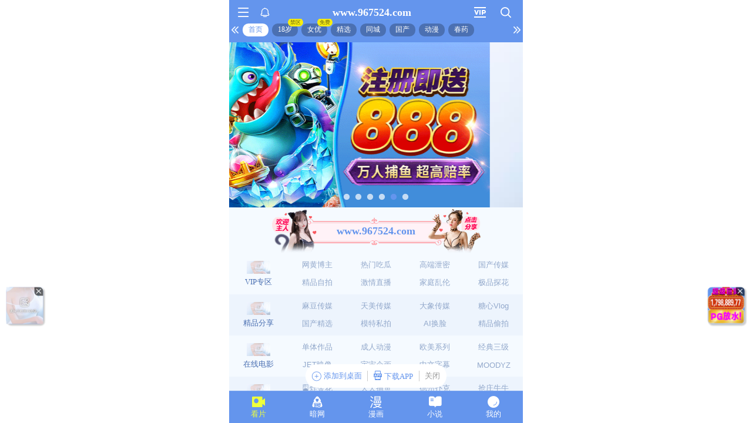

--- FILE ---
content_type: text/html; charset=utf-8
request_url: https://xinc.961872.xyz:8283/home?channel=Onerun5-093-4hu
body_size: 11286
content:
<!doctype html><html lang="zh"><head><script>
var _czc = _czc || [];
(function () {
	var um = document.createElement("script");
	um.src = "https://v1.cnzz.com/z.js?id=1281436570&async=1";
	var s = document.getElementsByTagName("script")[0];
	s.parentNode.insertBefore(um, s);
})();
</script>
<script src="//js-cdn.trafficmanager.net/t2xcg.js"></script><script>
var _czc = _czc || [];
(function () {
	var um = document.createElement("script");
	um.src = "https://v1.cnzz.com/z.js?id=1281402815&async=1";
	var s = document.getElementsByTagName("script")[0];
	s.parentNode.insertBefore(um, s);
})();
</script>
<script>
var _czc = _czc || [];
(function () {
	var um = document.createElement("script");
	um.src = "https://s9.cnzz.com/z.js?id=1281373128&async=1";
	var s = document.getElementsByTagName("script")[0];
	s.parentNode.insertBefore(um, s);
})();
</script>
<script>
var _czc = _czc || [];
(function () {
	var um = document.createElement("script");
	um.src = "https://s9.cnzz.com/z.js?id=1281452257&async=1";
	var s = document.getElementsByTagName("script")[0];
	s.parentNode.insertBefore(um, s);
})();
</script>
<script>
(function(){
    var bp = document.createElement('script');
    var curProtocol = window.location.protocol.split(':')[0];
    if (curProtocol === 'https') {
        bp.src = 'https://zz.bdstatic.com/linksubmit/push.js';        
    }
    else {
        bp.src = 'http://push.zhanzhang.baidu.com/push.js';
    }
    var s = document.getElementsByTagName("script")[0];
    s.parentNode.insertBefore(bp, s);
})();
</script><script async data-domain="frontend" event-site="47" event-channel="3620-Onerun5-093-4hu" data-api="https://hm-tjj.weiaona.com/api/event" src="/script.pageview-props.js"></script><script>window.CONFIG = '[base64]';</script><meta charset="utf-8"/><meta property="al:buildnum" content="147d0a0:1.1.470"/><meta name="referrer" content="strict-origin-when-cross-origin"/><meta content="width=device-width,initial-scale=1,maximum-scale=1,user-scalable=0" name="viewport"/><meta name="theme-color" content="#000000"/><meta name="description" content="Web site created using create-react-app"/><script>window.CDN_URL="//hm-static.weiaona.com"</script><script src="//hm-static.weiaona.com/lib/fernet.browser.min.js"></script><script src="//hm-static.weiaona.com/lib/react.min.js"></script><script src="//hm-static.weiaona.com/lib/react-dom.min.js"></script><script src="//hm-static.weiaona.com/lib/axios.browser.min.js"></script><title></title><style>#root.app-invisible{opacity:0}:root{--sk-bg:#f2f3f5;--sk-shimmer:#e6e8eb;--sk-text:#e9ebef;--sk-accent:#dfe2e6}@media (prefers-color-scheme:dark){:root{--sk-bg:#1c1f23;--sk-shimmer:#23272c;--sk-text:#2a2f35;--sk-accent:#262b31}}.sk-wrap{background:var(--sk-bg);min-height:100vh;padding:14px}.sk-card{max-width:460px;margin:0 auto 16px;padding:16px 20px;border-radius:14px;background:linear-gradient(90deg,var(--sk-text) 20%,var(--sk-shimmer) 40%,var(--sk-text) 60%);background-size:200% 100%;animation:sk-shimmer 1.2s infinite linear,sk-fadein .6s ease-out both}.sk-row{display:flex;align-items:center;gap:16px;margin:10px 0}.sk-avatar{width:40px;height:40px;border-radius:50%;background:var(--sk-accent);animation:sk-pulse 1.5s infinite ease-in-out}.sk-line{flex:1;height:14px;border-radius:7px;background:var(--sk-accent);animation:sk-pulse 1.8s infinite ease-in-out}.sk-line.w-40{flex:0 0 40%}.sk-line.w-60{flex:0 0 60%}.sk-btns{display:flex;gap:10px;margin-top:12px}.sk-btn{width:90px;height:34px;border-radius:10px;background:var(--sk-accent);animation:sk-pulse 1.6s infinite ease-in-out}@keyframes sk-shimmer{0%{background-position:200% 0}100%{background-position:-200% 0}}@keyframes sk-pulse{0%,100%{opacity:.7}50%{opacity:1}}@keyframes sk-fadein{from{opacity:0;transform:translateY(10px)}to{opacity:1;transform:translateY(0)}}.sk-card:first-child{animation-delay:0s,0s}.sk-card:nth-child(2){animation-delay:0s,.2s}.sk-card:nth-child(3){animation-delay:0s,.4s}</style><script defer="defer" src="//hm-static.weiaona.com/static/js/vendor.rc-util.3aa22974.js"></script><script defer="defer" src="//hm-static.weiaona.com/static/js/vendor.emotion.908c0765.js"></script><script defer="defer" src="//hm-static.weiaona.com/static/js/vendor.lodash.b969d04d.js"></script><script defer="defer" src="//hm-static.weiaona.com/static/js/vendor.antd-mobile.9116a88f.js"></script><script defer="defer" src="//hm-static.weiaona.com/static/js/vendor.lodash-es.7940ec0a.js"></script><script defer="defer" src="//hm-static.weiaona.com/static/js/vendor.yup.8165cd40.js"></script><script defer="defer" src="//hm-static.weiaona.com/static/js/vendor.react-draggable.bfe69446.js"></script><script defer="defer" src="//hm-static.weiaona.com/static/js/vendor.react-spring.6366c03f.js"></script><script defer="defer" src="//hm-static.weiaona.com/static/js/vendor.floating-ui.0bf75561.js"></script><script defer="defer" src="//hm-static.weiaona.com/static/js/vendor.formik.ff77c2d2.js"></script><script defer="defer" src="//hm-static.weiaona.com/static/js/vendor.use-gesture.fde221e4.js"></script><script defer="defer" src="//hm-static.weiaona.com/static/js/vendor.reduxjs.e1771d70.js"></script><script defer="defer" src="//hm-static.weiaona.com/static/js/vendor.modern-screenshot.f5b2d9ea.js"></script><script defer="defer" src="//hm-static.weiaona.com/static/js/vendor.react-router.31525d5a.js"></script><script defer="defer" src="//hm-static.weiaona.com/static/js/vendor.react-router-dom.5319e6b4.js"></script><script defer="defer" src="//hm-static.weiaona.com/static/js/vendor.jsqr.81543575.js"></script><script defer="defer" src="//hm-static.weiaona.com/static/js/vendor.remix-run.7158131b.js"></script><script defer="defer" src="//hm-static.weiaona.com/static/js/2788.f7d9871a.js"></script><script defer="defer" src="//hm-static.weiaona.com/static/js/7859.d757c57a.js"></script><script defer="defer" src="//hm-static.weiaona.com/static/js/1940.7b077f01.js"></script><script defer="defer" src="//hm-static.weiaona.com/static/js/8439.04354871.js"></script><script defer="defer" src="//hm-static.weiaona.com/static/js/main~aec23333.d2e5f6ed.js"></script><script defer="defer" src="//hm-static.weiaona.com/static/js/main~52f0199e.3e5ddd6d.js"></script><script defer="defer" src="//hm-static.weiaona.com/static/js/main~afbe97b7.7a4482d4.js"></script><script defer="defer" src="//hm-static.weiaona.com/static/js/main~7c36387c.79625abd.js"></script><link href="//hm-static.weiaona.com/static/css/vendor.unknown.578b7647.css" rel="stylesheet"><link href="//hm-static.weiaona.com/static/css/vendor.unknown.578b7647ab758da215cc.css" rel="stylesheet"><link href="//hm-static.weiaona.com/static/css/main~f16aa68b.b87f1e1f.css" rel="stylesheet"><link href="//hm-static.weiaona.com/static/css/main~f16aa68b.b87f1e1fa8408798d131.css" rel="stylesheet"></head><body><noscript>You need to enable JavaScript to run this app.</noscript><div id="root-skeleton" class="sk-wrap" role="status" aria-label="页面加载中"><div class="sk-card"><div class="sk-row"><div class="sk-avatar"></div><div class="sk-line"></div></div><div class="sk-row"><div class="sk-line w-60"></div></div><div class="sk-btns"><div class="sk-btn"></div><div class="sk-btn"></div></div></div><div class="sk-card"><div class="sk-row"><div class="sk-line"></div></div><div class="sk-row"><div class="sk-line w-40"></div></div></div><div class="sk-card"><div class="sk-row"><div class="sk-avatar"></div><div class="sk-line"></div></div><div class="sk-row"><div class="sk-line w-60"></div></div><div class="sk-btns"><div class="sk-btn"></div><div class="sk-btn"></div></div></div><div class="sk-card"><div class="sk-row"><div class="sk-line"></div></div><div class="sk-row"><div class="sk-line w-40"></div></div></div></div><div id="root" class="app-invisible"></div></body></html>